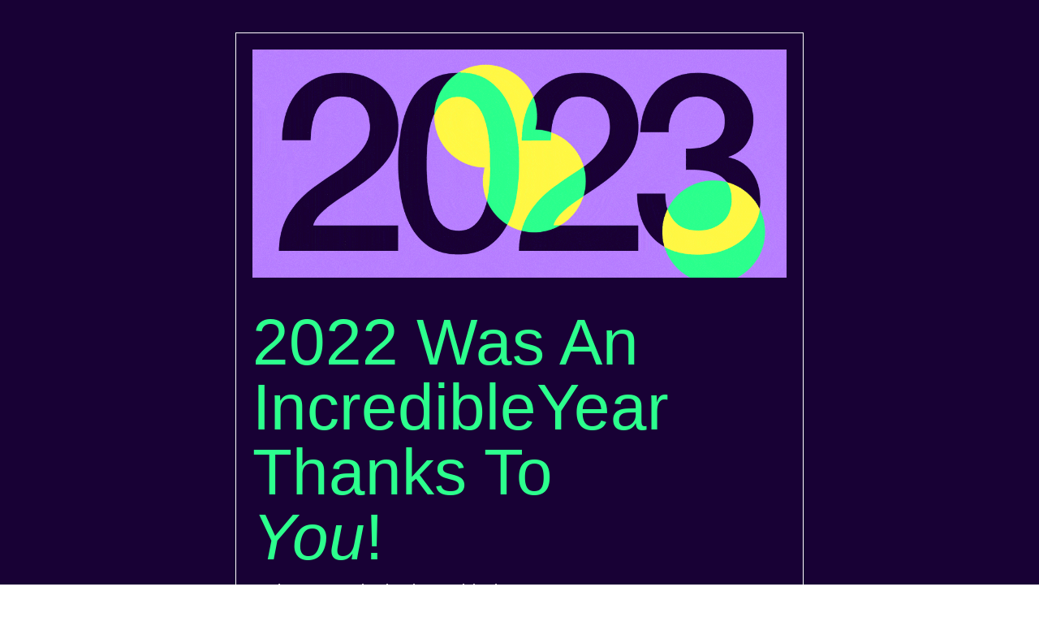

--- FILE ---
content_type: text/html;charset=utf-8
request_url: https://shoutout.wix.com/so/f6OLzZngu?languageTag=en&cid=0e3d2dc3-d4b5-4d31-a000-2e381b0ab4b0
body_size: 14968
content:
<!DOCTYPE html>
<html lang="en">
  <head>
    <meta charset="utf-8" />
    <title>DESIRE 2022 Year-in-Review: Please Share!</title>
    <meta name="robots" content="noindex" />
    <meta name="viewport" content="width=device-width" />
    <meta http-equiv="X-UA-Compatible" content="IE=edge" />
        <!--facebook meta-tags block-->
<meta property="og:type" content="article" />
<meta property="og:url" content="https://shoutout.wix.com/so/f6OLzZngu?languageTag=en" />
<meta ng-non-bindable property="og:title" content="2022 Was An IncredibleYear Thanks To You!" />
<meta ng-non-bindable property="og:description" content="As the new year begins, let's revisit what we accomplished together over the past year." />
<meta property="og:image" content="https://static.wixstatic.com/media/0c4d20_14f4886406de4e04ba71b18c0ccd2f67~mv2.gif/v1/fit/w_700,h_2000,al_c,q_85/image.jpg" />
<meta property="og:image:url" content="https://static.wixstatic.com/media/0c4d20_14f4886406de4e04ba71b18c0ccd2f67~mv2.gif/v1/fit/w_700,h_2000,al_c,q_85/image.jpg" />
<!--end of facebook meta-tags block-->
<!--twitter meta-tags block-->
<meta name="twitter:card" value="summary_large_image" />
<meta name="twitter:url" content="https://shoutout.wix.com/so/f6OLzZngu?languageTag=en" />
<meta ng-non-bindable name="twitter:title" content="2022 Was An IncredibleYear Thanks To You!" />
<meta ng-non-bindable name="twitter:description" content="As the new year begins, let's revisit what we accomplished together over the past year." />
<meta name="twitter:image" content="https://static.wixstatic.com/media/0c4d20_14f4886406de4e04ba71b18c0ccd2f67~mv2.gif/v1/fit/w_700,h_2000,al_c,q_85/image.jpg" />
<!--end of twitter meta-tags block-->
    <link href="https://static.parastorage.com/services/third-party/fonts/Helvetica/fontFace.css" rel="stylesheet" crossorigin="anonymous" referrerpolicy="no-referrer" />
    <link href="https://static.parastorage.com/unpkg/@wix/wix-fonts@1.11.0/madefor.min.css" rel="stylesheet" crossorigin="anonymous" referrerpolicy="no-referrer" />
    <link href="//static.parastorage.com/services/wix-emails-viewer/1.1557.0/app.min.css" rel="stylesheet" crossorigin="anonymous" referrerpolicy="no-referrer" />
    <script>
      var __CONFIG__ = {
        experiments: {"specs.so.lp.ListStyleInside":"true","specs.so.lp.SSM":"true","specs.so.public.FixButtonTabSelection":"true","specs.so.public.makeVideoPlayerAccessible":"true"},
        userId: '0182938d-8824-48c6-887c-ad2ca91984f2',
        clientId: '',
        messageId: '1829983f-3663-44a8-8359-9afbacc7bef6',
        metaSiteId: '949c732f-9da1-412e-a539-a253e9100485',
        userPackage: {"features":{"RemoveWixBranding":false},"isTopTierPackage":false},
        siteUrl: 'https://www.desirechildcare.org/',
        verticalConfigShowAscendAd: true,
        locale: 'en',
        environment: '' || 'production',
        customFonts: null,
      };
    </script>
    <script src="https://static.parastorage.com/unpkg/@sentry/browser@5.30.0/build/bundle.min.js" crossorigin="anonymous" referrerpolicy="no-referrer"></script>
    <script src="//static.parastorage.com/services/wix-emails-viewer/1.1557.0/app-sentry.bundle.min.js" crossorigin="anonymous" referrerpolicy="no-referrer"></script>
    <script src="https://static.parastorage.com/unpkg/react@16.14.0/umd/react.production.min.js" crossorigin="anonymous" referrerpolicy="no-referrer"></script>
    <script src="https://static.parastorage.com/unpkg/react-dom@16.14.0/umd/react-dom.production.min.js" crossorigin="anonymous" referrerpolicy="no-referrer"></script>
    <script src="https://static.parastorage.com/unpkg/lodash@4.17.4/lodash.min.js" crossorigin="anonymous" referrerpolicy="no-referrer"></script>
    <script src="https://static.parastorage.com/unpkg/@wix/video-gallery-sdk@1.0.536/dist/statics/video-gallery-sdk.bundle.min.js" crossorigin="anonymous" referrerpolicy="no-referrer"></script>
    <script src="https://static.parastorage.com/unpkg/@wix/wixmg-player@2.0.233/dist/statics/wixmg-player.bundle.min.js" crossorigin="anonymous" referrerpolicy="no-referrer"></script>
  </head>
  <body>
    <div id="root"></div>
    <script>
      var __CAMPAIGN__ = {"messageId":"1829983f-3663-44a8-8359-9afbacc7bef6","instanceId":"d27c6475-fff1-4128-b561-e8df3f7c1f8f","data":{"subject":"DESIRE 2022 Year-in-Review: Please Share!","preheader":"","image":"https:\/\/static.wixstatic.com\/media\/0c4d20_14f4886406de4e04ba71b18c0ccd2f67~mv2.gif","composerData":"{\"skin\":{\"name\":\"template\"},\"background\":{\"type\":\"hybrid\",\"data\":{\"image\":{\"url\":\"none\"}}},\"templateId\":\"df8b9b13-0901-420f-8172-e24824a7b418\",\"styles\":{\"css\":{\"so-global-p1\":{\"color\":\"#FFFFFF\",\"fontFamily\":\"helvetica,sans-serif\",\"lineHeight\":\"1.6\",\"fontSize\":\"18px\",\"fontWeight\":\"\"},\"so-global-error\":{\"color\":\"#d6453d\",\"fontFamily\":\"helvetica,sans-serif\",\"lineHeight\":\"1.4\",\"fontSize\":\"18px\",\"fontWeight\":\"\"},\"so-global-region-follow\":{\"paddingTop\":\"20px\",\"paddingRight\":\"0px\",\"paddingLeft\":\"0px\",\"paddingBottom\":\"20px\"},\"so-global-region\":{\"marginLeft\":\"20px\",\"paddingRight\":\"0px\",\"borderWidth\":\"0px\",\"paddingTop\":\"0px\",\"paddingBottom\":\"0px\",\"marginRight\":\"20px\",\"paddingLeft\":\"0px\",\"borderColor\":\"transparent\"},\"so-global-region-text\":{\"paddingRight\":\"\",\"marginRight\":\"140px\",\"marginBottom\":\"0px\"},\"so-global-footer-text\":{\"color\":\"#FFFFFF\",\"fontFamily\":\"helvetica,sans-serif\",\"lineHeight\":\"\",\"fontSize\":\"12px\",\"fontWeight\":\"\"},\"so-global-image-mix\":{\"boxShadow\":\"\",\"borderWidth\":\"0px\",\"borderRadius\":\"0%\",\"borderStyle\":\"\",\"borderColor\":\"\"},\"so-global-h1\":{\"color\":\"#FFFFFF\",\"fontFamily\":\"helvetica,sans-serif\",\"lineHeight\":\"1\",\"fontSize\":\"80px\",\"fontWeight\":\"\"},\"so-global-text\":{\"textAlign\":\"left\"},\"so-global-region-follow-icon\":{\"fill\":\"#FFFFFF\"},\"so-global-region-mix-left\":{\"paddingRight\":\"20px\"},\"so-global-title\":{\"textTransform\":\"none\",\"fontStyle\":\"\",\"color\":\"#FFFFFF\",\"textAlign\":\"left\",\"fontFamily\":\"helvetica,sans-serif\",\"letterSpacing\":\"\",\"lineHeight\":\"0.9\",\"fontSize\":\"60px\",\"fontWeight\":\"\"},\"so-global-background-image\":{\"opacity\":1,\"backgroundSize\":\"\",\"backgroundPosition\":\"\"},\"so-global-text-mix\":{\"textAlign\":\"left\"},\"so-global-divider2\":{\"fill\":\"rgba(0,0,0,1)\"},\"so-global-region-title\":{\"paddingTop\":\"20px\",\"paddingLeft\":\"\",\"paddingRight\":\"\",\"paddingBottom\":\"\"},\"so-global-region-mix-separator\":{\"marginBottom\":\"30px\"},\"so-global-divider\":{\"fill\":\"#FFFFFF\"},\"so-global-body\":{\"backgroundColor\":\"#180135\",\"marginTop\":\"0px\",\"marginLeft\":\"0px\",\"boxShadow\":\"\",\"paddingRight\":\"\",\"borderWidth\":\"1px\",\"borderRadius\":0,\"paddingTop\":\"0px\",\"marginBottom\":\"0px\",\"borderStyle\":\"solid\",\"paddingBottom\":\"0px\",\"marginRight\":\"0px\",\"opacity\":1,\"paddingLeft\":\"\",\"borderColor\":\"#FFFFFF\"},\"so-global-footer-icon\":{\"fill\":\"#B880FF\"},\"so-global-region-footer\":{},\"so-global-region-image\":{\"paddingLeft\":\"0px\",\"paddingRight\":\"0px\",\"paddingTop\":\"0px\",\"paddingBottom\":\"0px\"},\"so-global-text a\":{\"color\":\"#109FFF\",\"textDecoration\":\"none\"},\"so-global-h3\":{\"color\":\"#FFFFFF\",\"fontFamily\":\"helvetica,sans-serif\",\"lineHeight\":\"1.4\",\"fontSize\":\"25px\",\"fontWeight\":\"\"},\"so-global-a1\":{\"textDecoration\":\"underline\",\"color\":\"#FFFFFF\",\"fontFamily\":\"helvetica,sans-serif\",\"lineHeight\":\"1.4\",\"fontSize\":\"18px\",\"fontWeight\":\"\"},\"so-global-region-logo-strip\":{},\"so-global-b2\":{\"buttonAlign\":\"center\",\"backgroundColor\":\"transparent\",\"borderWidth\":\"1px\",\"borderRadius\":\"0px\",\"color\":\"#ffffff\",\"fontFamily\":\"helvetica,sans-serif\",\"borderStyle\":\"solid\",\"fontSize\":\"16px\",\"fontWeight\":\"\",\"borderColor\":\"#FFFFFF\"},\"so-global-b1\":{\"buttonAlign\":\"left\",\"backgroundColor\":\"transparent\",\"paddingRight\":\"20px\",\"borderWidth\":\"1px\",\"borderRadius\":\"50px\",\"color\":\"#ffffff\",\"paddingTop\":\"12px\",\"fontFamily\":\"helvetica,sans-serif\",\"minWidth\":\"100px\",\"borderStyle\":\"solid\",\"paddingBottom\":\"12px\",\"fontSize\":\"16px\",\"fontWeight\":\"\",\"maxWidth\":\"400px\",\"paddingLeft\":\"20px\",\"borderColor\":\"#FFFFFF\"},\"so-global-region-button\":{\"paddingBottom\":\"20px\",\"marginBottom\":\"\",\"paddingTop\":\"20px\"},\"so-global-region-mix\":{},\"so-global-region-logo\":{\"marginTop\":\"20px\",\"paddingRight\":\"0px\",\"paddingTop\":\"40px\",\"paddingBottom\":\"40px\",\"paddingLeft\":\"0px\"},\"so-global-image\":{\"boxShadow\":\"\",\"borderWidth\":0,\"borderRadius\":0,\"borderStyle\":\"\",\"borderColor\":\"\"},\"so-global-p2\":{\"color\":\"#FFFFFF\",\"fontFamily\":\"helvetica,sans-serif\",\"lineHeight\":\"1.4\",\"fontSize\":\"16px\",\"fontWeight\":\"\"},\"so-global-region-music\":{},\"so-global-region-divider--decorator\":{\"paddingTop\":\"0px\",\"paddingLeft\":\"0px\",\"paddingRight\":\"0px\",\"paddingBottom\":\"0px\"},\"so-global-footer-separator\":{\"borderColor\":\"#FFFFFF\"},\"so-global-region-divider--normal\":{\"paddingTop\":\"0px\",\"paddingLeft\":\"0px\",\"paddingRight\":\"0px\",\"paddingBottom\":\"0px\"},\"so-global-region-mix-right\":{\"paddingLeft\":\"20px\"},\"so-global-background-color\":{\"backgroundColor\":\"#180135\"},\"so-global-h2\":{\"color\":\"#FFFFFF\",\"fontFamily\":\"helvetica,sans-serif\",\"lineHeight\":\"1.1\",\"fontSize\":\"40px\",\"fontWeight\":\"\"},\"so-global-rsvp-response\":{\"backgroundColor\":\"#ffffff\",\"paddingRight\":\"0px\",\"paddingTop\":\"0px\",\"paddingBottom\":\"0px\",\"paddingLeft\":\"0px\"},\"so-global-html-background-image\":{\"backgroundRepeat\":\"repeat\"},\"so-global-b1-mix\":{\"buttonAlign\":\"left\",\"backgroundColor\":\"transparent\",\"paddingRight\":\"20px\",\"borderWidth\":\"1px\",\"borderRadius\":\"50px\",\"color\":\"#ffffff\",\"paddingTop\":\"12px\",\"fontFamily\":\"helvetica,sans-serif\",\"minWidth\":\"100px\",\"borderStyle\":\"solid\",\"paddingBottom\":\"12px\",\"fontSize\":\"16px\",\"fontWeight\":\"\",\"maxWidth\":\"400px\",\"paddingLeft\":\"20px\",\"borderColor\":\"#FFFFFF\"},\"so-global-text-mix a\":{\"color\":\"#109FFF\",\"textDecoration\":\"none\"}},\"settings\":{\"image\":{\"url\":\"https:\/\/static.wixstatic.com\/media\/0c4d20_83edb9340c7f4844a711cf4dfb0a7521~mv2.jpg\",\"height\":2000,\"relativeUri\":\"0c4d20_83edb9340c7f4844a711cf4dfb0a7521~mv2.jpg\",\"filename\":\"image2.jpg\",\"width\":2000},\"defaultMusicPlayerTheme\":\"light\",\"defaultDecoratorName\":\"divider10\",\"defaultDividerName\":\"divider1\",\"colors\":[\"#180135\",\"#ffffff\",\"#000000\",\"#B880FF\",\"#2CFF8D\",\"#FFF845\"],\"logo\":{\"backgroundColor\":\"transparent\",\"image\":{\"url\":\"a306cb_cfd657b56a7f472b8cff1b0e2c0373a3~mv2.png\"},\"imageSize\":\"medium\",\"textAlign\":\"center\",\"backgroundSize\":\"strip\",\"opacity\":100},\"backgrounds\":[],\"defaultBackground\":\"\",\"defaultBoxShadow\":\"0 1px 6px 0 rgba(0, 0, 0, .15)\"}},\"regions\":[{\"type\":\"image\",\"regionId\":\"eb372f9b-a0e8-4b21-bc02-6e9f160b48c0\",\"data\":{\"url\":\"https:\/\/static.wixstatic.com\/media\/0c4d20_14f4886406de4e04ba71b18c0ccd2f67~mv2.gif\",\"relativeUri\":\"0c4d20_14f4886406de4e04ba71b18c0ccd2f67~mv2.gif\",\"imageLink\":\"\",\"role\":\"\",\"thumbnailUrl\":\"\",\"width\":1100,\"height\":470,\"styles\":{\"region\":{\"paddingTop\":\"20px\",\"paddingBottom\":\"0px\"}}},\"fixed\":false,\"trackedLinkToRegion\":\"https:\/\/desirechildcare.org\/so\/f6OLzZngu\/c?w=njQcr0W-RVphbWboHHTfb46BI-pQZgkFyF1Sk6ZMlj8.[base64]\"},{\"type\":\"text\",\"regionId\":\"eaf9bca6-1751-4a2b-b463-e79ee098f32a\",\"data\":{\"html\":\"\<h1 style=\\\"font-size:80px\\\" class=\\\"so-global-h1\\\"\>\<span style=\\\"color:#2cff8d\\\"\>\<span style=\\\"font-size:80px\\\"\>2022 Was An IncredibleYear Thanks To \<span style=\\\"font-style:italic\\\"\>You\<\/span\>!\<\/span\>\<\/span\>\<\/h1\>\",\"fonts\":[],\"systemFontsOnly\":true,\"styles\":{\"region\":{\"paddingTop\":\"40px\",\"paddingBottom\":\"10px\"}}},\"fixed\":false,\"trackedLinkToRegion\":\"https:\/\/desirechildcare.org\/so\/f6OLzZngu\/c?w=rwcuV9OqOkG6ufJTfa4KVAxA4jeXyJ7oZNzszDuxJH8.[base64]\"},{\"type\":\"text\",\"regionId\":\"27adf709-d266-4e55-acd3-fde726db314e\",\"data\":{\"html\":\"\<p class=\\\"so-global-p1\\\"\>As the new year begins, let&#39;s revisit what we accomplished together over the past year. \<\/p\>\",\"fonts\":[],\"systemFontsOnly\":true,\"styles\":{\"region\":{\"paddingLeft\":\"0px\",\"paddingRight\":\"150px\",\"paddingBottom\":\"20px\"}}},\"fixed\":false,\"trackedLinkToRegion\":\"https:\/\/desirechildcare.org\/so\/f6OLzZngu\/c?w=Nj0aIi9O1bU_H4qXGRh9RgSNKsSqGvpanJoP5lBOKkc.[base64]\"},{\"type\":\"button\",\"regionId\":\"25ee669c-8f98-4b12-a6e0-0bffd8f5b3f6\",\"data\":{\"url\":\"https:\/\/desirechildcare.org\/so\/f6OLzZngu\/c?w=o509_6gdy29-FtW4Hxoti0gqA8gE-zSh9aYlbdN9cEE.[base64]\",\"label\":\"See the Year in Review\",\"linkType\":\"web\",\"buttonAlign\":\"left\",\"styles\":{\"main\":{},\"region\":{\"paddingTop\":\"0px\",\"paddingBottom\":\"35px\"}}},\"fixed\":false,\"trackedLinkToRegion\":\"https:\/\/desirechildcare.org\/so\/f6OLzZngu\/c?w=ypa5E650SeKC0Hk0IaMY175Jqiu6_OWo405hKFT3JWw.[base64]\"},{\"type\":\"divider\",\"regionId\":\"56c4d406-d351-4701-bfb7-6367d19a9a6a\",\"data\":{\"shape\":\"divider1\",\"role\":\"normal\",\"styles\":{\"fill\":\"#FFFFFF\"}},\"fixed\":false,\"trackedLinkToRegion\":\"https:\/\/desirechildcare.org\/so\/f6OLzZngu\/c?w=1zGXS-qznNLuq4nDETuhr_dZeBA35Ohn6vdcUIcF39E.[base64]\"},{\"type\":\"text\",\"regionId\":\"8cea5936-86ed-4345-92ea-711fe45f52e6\",\"data\":{\"html\":\"\<h3 class=\\\"so-global-h3\\\"\>\<span style=\\\"font-weight:normal\\\"\>\<span style=\\\"font-style:normal\\\"\>The Desire Family, with much love, would like to express our deepest thanks to everyone who has helped us to reach this stage of our development. It has really not been an easy year, but because of your endless love and generous support, yes, we have arrived at the end of the year far better than we started out.  \<\/span\>\<\/span\>\<\/h3\>\<p class=\\\"so-global-h3\\\" dir=\\\"ltr\\\"\>\<span style=\\\"font-weight:normal\\\"\> \<\/span\>\<\/p\>\<p class=\\\"so-global-h3\\\" dir=\\\"ltr\\\"\>\<span style=\\\"font-weight:700\\\"\>\<span style=\\\"font-style:normal\\\"\>REVIEWING OUR 2022 JOURNEY: THE HIGHS, THE LOWS\<\/span\>\<\/span\>\<\/p\>\<p class=\\\"so-global-h3\\\" dir=\\\"ltr\\\"\>\<span style=\\\"font-weight:normal\\\"\> \<\/span\>\<\/p\>\<p class=\\\"so-global-h3\\\" dir=\\\"ltr\\\"\>\<span style=\\\"font-weight:normal\\\"\>\<span style=\\\"font-style:normal\\\"\>This has been such a tough year for us due to the many challenges we faced, especially between January and May. Plagued with misfortune after misfortune and a desperate lack of funds, we had no choice but to live in a very bad slum area of Kampala where life was really difficult, especially for the children - with poor housing, poor nutrition, no green space for kids to run and play in, rampant poverty-related diseases, and with limited medication available to treat our vulnerable kids.\<\/span\>\<\/span\>\<\/p\>\<p class=\\\"so-global-h3\\\" dir=\\\"ltr\\\"\>\<span style=\\\"font-weight:normal\\\"\> \<\/span\>\<\/p\>\<p class=\\\"so-global-h3\\\" dir=\\\"ltr\\\"\>\<span style=\\\"font-weight:normal\\\"\>\<span style=\\\"font-style:normal\\\"\>Healthcare and hospital stays are very expensive here in the capital city of Kampala, so whenever there was a health emergency we had to treat ourselves just by guessing what illnesses we were dealing with. We just bought basic medicines from a pharmacy and, thankfully, most of the time we were on the right track because the most common diseases in the slums are typhoid and malaria, both life-threatening in children. Our only option was just to buy tablets and treat ourselves without any tests or doctor prescriptions, which was certainly putting our lives in danger regularly. \<\/span\>\<\/span\>\<\/p\>\<p class=\\\"so-global-h3\\\" dir=\\\"ltr\\\"\>\<span style=\\\"font-weight:normal\\\"\> \<\/span\>\<\/p\>\<p class=\\\"so-global-h3\\\" dir=\\\"ltr\\\"\>\<span style=\\\"font-weight:normal\\\"\>\<span style=\\\"font-style:normal\\\"\>We slept 19 people (16 Desire Kids, two of my natural kids, and me) in two small, poor rooms, and because of such little space and minimal bedding, we were forced to sleep in shifts. I myself was only able to sleep in the morning after all the kids were awake because I couldn&#39;t find a place to sleep at night. Shortages of food and other essentials were another problem we constantly faced this year. The other 16 kids were already living in the village with my mum, which was also a struggle for her, but a far better place for the children than the slum, with fresh air, fresh nutritious foods, traditional healing techniques, and much less expensive education fees than in the city.\<\/span\>\<\/span\>\<\/p\>\<p class=\\\"so-global-h3\\\" dir=\\\"ltr\\\"\>\<span style=\\\"font-weight:normal\\\"\> \<\/span\>\<\/p\>\<p class=\\\"so-global-h3\\\" dir=\\\"ltr\\\"\>\<span style=\\\"font-weight:normal\\\"\>\<span style=\\\"font-style:normal\\\"\>On the land we once had in the village where my mother lives, we used to grow enough food for our kids, but most of our land was stolen from us, leaving only a small parcel that is not large enough to grow enough food or to be self-sufficient. We had some pigs as well, but most were lost from someone poisoning them (we still are not sure who) and most of the rest died from swine flu soon after that. Along with selling our produce, our pigs were an important source of income. Losing both hit us very hard. Also, profits from my small second-hand women’s clothing business, which had helped to take care of us with the means to buy some food, rent, and other essential needs, were hit hard this year due to limited capital and poor local economy. \<\/span\>\<\/span\>\<\/p\>\<p class=\\\"so-global-h3\\\" dir=\\\"ltr\\\"\>\<span style=\\\"font-weight:normal\\\"\> \<\/span\>\<\/p\>\<p class=\\\"so-global-h3\\\" dir=\\\"ltr\\\"\>\<span style=\\\"font-weight:normal\\\"\>\<span style=\\\"font-style:normal\\\"\>In May, one of my Facebook friends in the USA asked his friend to look after me and mentor us in developing our Desire Child Care Organization. After connecting with Papa Henry-Cameron Allen, who is a great mentor, sponsor, and advisor, many things changed for us in just a few months! \<\/span\>\<\/span\>\<\/p\>\<p class=\\\"so-global-h3\\\" dir=\\\"ltr\\\"\>\<span style=\\\"font-weight:normal\\\"\>\<span style=\\\"font-style:normal\\\"\>I shared our story and challenges with him, and he advised me to legally register our organization immediately because he did not believe that people would trust an organization that rescues and cares for orphaned and vulnerable children that is not legally incorporated. It was great advice, and we started working toward this on the spot. \<\/span\>\<\/span\>\<\/p\>\<p class=\\\"so-global-h3\\\" dir=\\\"ltr\\\"\>\<span style=\\\"font-weight:normal\\\"\> \<\/span\>\<\/p\>\<p class=\\\"so-global-h3\\\" dir=\\\"ltr\\\"\>\<span style=\\\"font-weight:normal\\\"\>\<span style=\\\"font-style:normal\\\"\>Because our government was already aware of and appreciative of our work in rescuing and adopting these 32 children into our care, and with the support of some friends and family, we incorporated as a legal organization within a few days, which was really a great achievement!! Right away, Papa Henry-Cameron set to work designing our website, \<\/span\>\<\/span\>\<span style=\\\"font-weight:700\\\"\>\<span style=\\\"font-style:normal\\\"\>www.DesireChildCare.org\<\/span\>\<\/span\>\<span style=\\\"font-style:normal\\\"\>. I just sent him everything and he designed it for us, which was so great because many people around the world could now find us and learn more about us. Since the website was launched in mid-May, it has had almost 350 unique visitors from 30 countries! \<\/span\>\<\/p\>\<p class=\\\"so-global-h3\\\" dir=\\\"ltr\\\"\>\<span style=\\\"font-weight:normal\\\"\> \<\/span\>\<\/p\>\<p class=\\\"so-global-h3\\\" dir=\\\"ltr\\\"\>\<span style=\\\"font-weight:normal\\\"\>\<span style=\\\"font-style:normal\\\"\>Now that Desire Child Care Organization was a legally recognized organization, we were able to get a Post Office Box address and open a dedicated business bank account in our name. We could never have done this if we were not an officially registered legal entity. Because of those achievements, many of you joined us because you knew you could trust our work, our word, and the integrity of the person who is mentoring us.\<\/span\>\<\/span\>\<\/p\>\<p class=\\\"so-global-h3\\\" dir=\\\"ltr\\\"\>\<span style=\\\"font-weight:normal\\\"\> \<\/span\>\<\/p\>\<p class=\\\"so-global-h3\\\" dir=\\\"ltr\\\"\>\<span style=\\\"font-weight:normal\\\"\>\<span style=\\\"font-style:normal\\\"\>Just a few weeks after achieving our certificate of incorporation, we were met with another disaster. We became homeless for 3 days because we had been unable to pay the mandatory 5 month&#39;s advance rent for our two rented rooms in the slum of Kasubi, and the owner of the building also had plans to remodel… so she locked us out with no access to our belongings or food! The kids and I were forced to sleep on the streets for 3 days and nights. After the police and LC (Local Council) team were notified of our situation, they forced the landlady to give us one more month to look for another home place. But 30 days passed quickly and we still had no funds to find a new place, which forced me to meet with our landlady again and plead for another 14 days. \<\/span\>\<\/span\>\<\/p\>\<p class=\\\"so-global-h3\\\" dir=\\\"ltr\\\"\>\<span style=\\\"font-weight:normal\\\"\> \<\/span\>\<\/p\>\<p class=\\\"so-global-h3\\\" dir=\\\"ltr\\\"\>\<span style=\\\"font-weight:normal\\\"\>\<span style=\\\"font-style:normal\\\"\>I informed Papa Henry-Cameron about what had passed, and he decided to launch an emergency housing campaign for us on GoFundMe which people overwhelmingly supported. In just a few days we achieved our goal and even got a surplus which we used to buy food and other needs! We moved into a lovely small house in the city with affordable rent and a secure high-walled garden for the children to play in, where we have been able to grow some small crops. We have just harvested our first tomatoes! Thanks to your support, the children are so happy to be completely free from slum life, and they are learning good farming skills, even in the city. \<\/span\>\<\/span\>\<\/p\>\<p class=\\\"so-global-h3\\\" dir=\\\"ltr\\\"\>\<span style=\\\"font-weight:normal\\\"\> \<\/span\>\<\/p\>\<p class=\\\"so-global-h3\\\" dir=\\\"ltr\\\"\>\<span style=\\\"font-weight:normal\\\"\>\<span style=\\\"font-style:normal\\\"\>The week after we moved into our new home, we launched a fundraiser to buy a large, good-quality camping tent because we decided to move 8 of our city Desire Kids to join the 16 kids in the country to save more money, even though it meant more work for my mum. She is a saint for all she does for these kids. \<\/span\>\<\/span\>\<\/p\>\<p class=\\\"so-global-h3\\\" dir=\\\"ltr\\\"\>\<span style=\\\"font-weight:normal\\\"\> \<\/span\>\<\/p\>\<p class=\\\"so-global-h3\\\" dir=\\\"ltr\\\"\>\<span style=\\\"font-weight:normal\\\"\>\<span style=\\\"font-style:normal\\\"\>We moved them to the countryside because the education system in Kampala is expensive, and we couldn’t afford it for so many kids. We decided to keep 8 of the older kids here who were not in a position to change schools because they were in semi and candidates class (with only one year to finish primary level). Semi and candidates class students are not permitted to change schools. So we decided that the others should join the 16 kids who were already in the country and they would use that tent temporarily, because mum’s house was not big enough to accommodate all 24 kids, and we needed to build an annex to accommodate them. We changed the emergency housing campaign to the tent campaign on GoFundMe, which was another great success.  \<\/span\>\<\/span\>\<\/p\>\<p class=\\\"so-global-h3\\\" dir=\\\"ltr\\\"\>\<span style=\\\"font-weight:normal\\\"\> \<\/span\>\<\/p\>\<p class=\\\"so-global-h3\\\" dir=\\\"ltr\\\"\>\<span style=\\\"font-weight:normal\\\"\>\<span style=\\\"font-style:normal\\\"\>Next, we changed the campaign to an education fund to raise enough for their school fees and requirements. That was also a big success! \<\/span\>\<\/span\>\<\/p\>\<p class=\\\"so-global-h3\\\" dir=\\\"ltr\\\"\>\<span style=\\\"font-weight:normal\\\"\>\<span style=\\\"font-style:normal\\\"\>Because of your kind support, we received educational sponsorships for all 28 school-age Desire Kids which was another great achievement. Everyone even got new uniforms and nice shoes for school! I am happy to let you know that, in spite of the difficulties we have faced this year, ALL of our kids were promoted to the next level, many at the top of their class!\<\/span\>\<\/span\>\<\/p\>\<p class=\\\"so-global-h3\\\" dir=\\\"ltr\\\"\>\<span style=\\\"font-weight:normal\\\"\>\<span style=\\\"font-style:normal\\\"\> \<\/span\>\<\/span\>\<\/p\>\<p class=\\\"so-global-h3\\\" dir=\\\"ltr\\\"\>\<span style=\\\"font-weight:normal\\\"\>\<span style=\\\"font-style:italic\\\"\>In spite of all these amazing successes, our darkest challenge was still to come… \<\/span\>\<span style=\\\"font-style:normal\\\"\>On Sunday, October 9th, around midnight, 4 men attacked our precious kids while they slept in their tent. Two boys were kidnapped, and these men even tried to rape our girls. But God is so great, their mission failed because Mum was so vigilant and chased them away, helped by the village’s LC team and police. Our boys were found and rescued 5 miles away from mum&#39;s home, and the girls were not violated. Cans of petrol oil were discovered next to the tent… presumably, the intention was to burn it down with the children inside. The police are still trying to find these criminals. It became urgent to safeguard the children from further potential attacks like this.\<\/span\>\<\/span\>\<\/p\>\<p class=\\\"so-global-h3\\\" dir=\\\"ltr\\\"\>\<span style=\\\"font-weight:normal\\\"\> \<\/span\>\<\/p\>\<p class=\\\"so-global-h3\\\" dir=\\\"ltr\\\"\>\<span style=\\\"font-weight:normal\\\"\>\<span style=\\\"font-style:normal\\\"\>After hearing this news, our wonderful sponsors again rose to our aid and were there to quickly support our cause. We held another emergency campaign to construct an additional room onto Mum’s little house, which now serves as our boys&#39; dormitory. I am happy to let you know that it has been built, we have started using it, and our kids are now safe. We only need some funds now to finish it off by laying a floor, sealing the walls with plaster and paint, as well as getting better bedding for the boys. Let us know if you would like to sponsor the remainder of this project. \<\/span\>\<\/span\>\<\/p\>\<p class=\\\"so-global-h3\\\" dir=\\\"ltr\\\"\>\<span style=\\\"font-weight:normal\\\"\>\<span style=\\\"font-style:normal\\\"\> \<\/span\>\<\/span\>\<\/p\>\<p class=\\\"so-global-h3\\\" dir=\\\"ltr\\\"\>\<span style=\\\"font-weight:normal\\\"\>\<span style=\\\"font-style:normal\\\"\>As we head into the Christmas and holiday season, we are currently fundraising to provide the 32 Desire Kids with some gifts, clothes, and also support for nutritious foods and other essentials. We have planned to join all the family together in the countryside to spend Christmas together. We hope to arrive on the 23rd and return back to Kampala on the 2nd of January, so we are asking for one final push of support in 2022 to help make this happen. Our kids have been through so much this year, and deserve to have 9 happy carefree days together as one big, loving family. \<\/span\>\<\/span\>\<\/p\>\<p class=\\\"so-global-h3\\\" dir=\\\"ltr\\\"\>\<span style=\\\"font-weight:normal\\\"\>\<span style=\\\"font-style:normal\\\"\> \<\/span\>\<\/span\>\<\/p\>\<p class=\\\"so-global-h3\\\" dir=\\\"ltr\\\"\>\<span style=\\\"font-weight:700\\\"\>\<span style=\\\"font-style:normal\\\"\>STARTING THE NEW YEAR STRONG\<\/span\>\<\/span\>\<\/p\>\<p class=\\\"so-global-h3\\\" dir=\\\"ltr\\\"\>\<span style=\\\"font-weight:normal\\\"\> \<\/span\>\<\/p\>\<p class=\\\"so-global-h3\\\" dir=\\\"ltr\\\"\>\<span style=\\\"font-weight:normal\\\"\>\<span style=\\\"font-style:normal\\\"\>As we continue to strive toward self-sufficiency, the reality is that we will still require the kindness of sponsors to help us keep moving forward until we are able to build a stable foundation. We recognize the sacrifices it has taken for those who have brought us this far, and we can only assure you that we are doing all we can to keep our heads above water as economically as possible. Every contribution is spent immediately as it comes in. \<\/span\>\<\/span\>\<\/p\>\<p class=\\\"so-global-h3\\\" dir=\\\"ltr\\\"\>\<span style=\\\"font-weight:normal\\\"\> \<\/span\>\<\/p\>\<p class=\\\"so-global-h3\\\" dir=\\\"ltr\\\"\>\<span style=\\\"font-weight:700\\\"\>\<span style=\\\"font-style:normal\\\"\>Since we started fundraising just 4 months ago, we have achieved all of the above with nearly $6,200 in support, shared by 41 individuals from 8 countries! Some have been able to give more, others less. Many have given multiple times. One angel donor has singly contributed about $2,100 since August! And because of the combined efforts of 40 others as well, we have managed to survive this year. You are ALL angels to us! We truly could not have done it without each and every one of you. \<\/span\>\<\/span\>\<\/p\>\<p class=\\\"so-global-h3\\\" dir=\\\"ltr\\\"\>\<span style=\\\"font-weight:normal\\\"\> \<\/span\>\<\/p\>\<p class=\\\"so-global-h3\\\" dir=\\\"ltr\\\"\>\<span style=\\\"font-weight:normal\\\"\>\<span style=\\\"font-style:normal\\\"\>We look forward to the day we no longer have to ask for help. You can lend support by pledging to help with a certain amount each month and sharing our story with others who may be interested in joining our circle of beloved sponsors for a time. \<\/span\>\<\/span\>\<\/p\>\<p class=\\\"so-global-h3\\\" dir=\\\"ltr\\\"\>\<span style=\\\"font-weight:normal\\\"\> \<\/span\>\<\/p\>\<p class=\\\"so-global-h3\\\" dir=\\\"ltr\\\"\>\<span style=\\\"font-weight:700\\\"\>\<span style=\\\"font-style:normal\\\"\>Here are our immediate and ongoing basic priorities for our 32 kids:\<\/span\>\<\/span\>\<\/p\>\<p class=\\\"so-global-h3\\\" dir=\\\"ltr\\\"\>\<span style=\\\"font-weight:normal\\\"\> \<\/span\>\<\/p\>\<p class=\\\"so-global-h3\\\" dir=\\\"ltr\\\"\>\<span style=\\\"font-weight:700\\\"\>\<span style=\\\"font-style:normal\\\"\>RENT: We still need support to pay the next 4 months of Kampala rent, required in full in advance, which was due January 1st. We are late, and the threat of homelessness is very real. $200\/month &#61; $800US\<\/span\>\<\/span\>\<\/p\>\<p class=\\\"so-global-h3\\\" dir=\\\"ltr\\\"\> \<\/p\>\<p class=\\\"so-global-h3\\\" dir=\\\"ltr\\\"\>\<span style=\\\"font-weight:700\\\"\>\<span style=\\\"font-style:normal\\\"\>FOOD: $31.25 per child per month &#61; $1,000US\<\/span\>\<\/span\>\<\/p\>\<p class=\\\"so-global-h3\\\" dir=\\\"ltr\\\"\>\<span style=\\\"font-weight:normal\\\"\> \<\/span\>\<\/p\>\<p class=\\\"so-global-h3\\\" dir=\\\"ltr\\\"\>\<span style=\\\"font-weight:700\\\"\>\<span style=\\\"font-style:normal\\\"\>MEDICAL: $10 per child per month &#61; $320US\<\/span\>\<\/span\>\<\/p\>\<p class=\\\"so-global-h3\\\" dir=\\\"ltr\\\"\>\<span style=\\\"font-weight:700\\\"\>\<span style=\\\"font-style:normal\\\"\> \<\/span\>\<\/span\>\<\/p\>\<p class=\\\"so-global-h3\\\" dir=\\\"ltr\\\"\>\<span style=\\\"font-weight:700\\\"\>\<span style=\\\"font-style:normal\\\"\>SCHOOL FEES: Next term is from the 6th of February to the 5th of May. Costs average out to $110 per student for 28 kids (including requirements) &#61; $3,080US\<\/span\>\<\/span\>\<\/p\>\<p class=\\\"so-global-h3\\\" dir=\\\"ltr\\\"\>\<span style=\\\"font-weight:700\\\"\>\<span style=\\\"font-style:normal\\\"\>NEXT PHASE:\<\/span\>\<\/span\>\<\/p\>\<p class=\\\"so-global-h3\\\" dir=\\\"ltr\\\"\>\<span style=\\\"font-weight:normal\\\"\> \<\/span\>\<\/p\>\<p class=\\\"so-global-h3\\\" dir=\\\"ltr\\\"\>\<span style=\\\"font-weight:normal\\\"\>\<span style=\\\"font-style:normal\\\"\>NGO STATUS: In the coming year, we will strive toward manifesting our big goal of achieving NGO (nonprofit) status, which will cost approximately $800US. This will really help us to grow our circle of sponsors, build trust, allow for tax-deductible donations, and it also will allow us to qualify for grants and loans to achieve our ultimate goal of an independent, holistic, arts and agriculture-based residential school in the countryside.\<\/span\>\<\/span\>\<\/p\>\<p class=\\\"so-global-h3\\\" dir=\\\"ltr\\\"\>\<span style=\\\"font-weight:normal\\\"\>\<span style=\\\"font-style:normal\\\"\> \<\/span\>\<\/span\>\<\/p\>\<p class=\\\"so-global-h3\\\" dir=\\\"ltr\\\"\>\<span style=\\\"font-weight:normal\\\"\>\<span style=\\\"font-style:normal\\\"\>LAND PURCHASE: We also hope to launch our land campaign in 2023 to buy 4 acres (with titles), where we shall grow enough food for our kids and also build a residential school for them because we really need our kids to grow together in our home so this will be a great achievement. The cost will be approximately $7,000US per acre.\<\/span\>\<\/span\>\<\/p\>\<p class=\\\"so-global-h3\\\" dir=\\\"ltr\\\"\>\<span style=\\\"font-weight:normal\\\"\>\<span style=\\\"font-style:normal\\\"\> \<\/span\>\<\/span\>\<\/p\>\<p class=\\\"so-global-h3\\\" dir=\\\"ltr\\\"\>\<span style=\\\"font-weight:normal\\\"\>\<span style=\\\"font-style:normal\\\"\>Again, on behalf of all our Desire Kids, my mum Nkinzi Grace, and my sisters who are so helpful, thanks a lot from bottom of my heart. My mum is so happy because of your support and she really appreciates everything you do for our kids.\<\/span\>\<\/span\>\<\/p\>\<p class=\\\"so-global-h3\\\" dir=\\\"ltr\\\"\>\<span style=\\\"font-weight:normal\\\"\> \<\/span\>\<\/p\>\<p class=\\\"so-global-h3\\\" dir=\\\"ltr\\\"\>\<span style=\\\"font-weight:normal\\\"\>\<span style=\\\"font-style:normal\\\"\>The Desire Family wishes you all a Happy, Healthy New Year, with much love and gratitude from Uganda, Africa.\<\/span\>\<\/span\>\<\/p\>\<p class=\\\"so-global-h3\\\" dir=\\\"ltr\\\"\>\<span style=\\\"font-weight:normal\\\"\>\<span style=\\\"font-style:normal\\\"\> \<\/span\>\<\/span\>\<\/p\>\<p class=\\\"so-global-h3\\\" dir=\\\"ltr\\\"\>\<span style=\\\"font-weight:normal\\\"\>\<span style=\\\"font-style:normal\\\"\>In service,\<\/span\>\<\/span\>\<\/p\>\<p class=\\\"so-global-h3\\\" dir=\\\"ltr\\\"\>\<span style=\\\"font-weight:700\\\"\>\<span style=\\\"font-style:normal\\\"\>Bugingo &#39;Desire&#39; Moses\<\/span\>\<\/span\>\<\/p\>\<p class=\\\"so-global-h3\\\" dir=\\\"ltr\\\"\>\<span style=\\\"font-weight:normal\\\"\>\<span style=\\\"font-style:normal\\\"\>Founder\<\/span\>\<\/span\>\<\/p\>\<p class=\\\"so-global-h3\\\"\>\<br \/\> \<\/p\>\<p class=\\\"so-global-h3\\\" dir=\\\"ltr\\\"\>\<span style=\\\"font-style:italic\\\"\>Every child \<\/span\>\<span style=\\\"font-style:normal\\\"\>desires\<\/span\>\<span style=\\\"font-style:italic\\\"\> a loving family. Join ours.\<\/span\>\<\/p\>\<p class=\\\"so-global-h3\\\" dir=\\\"ltr\\\"\>\<span style=\\\"font-style:italic\\\"\>Help us transform the lives of orphaned and vulnerable kids.\<\/span\>\<\/p\>\<p class=\\\"so-global-h3\\\" dir=\\\"ltr\\\"\>\<span style=\\\"font-weight:700\\\"\>\<span style=\\\"font-style:italic\\\"\>www.DesireChildCare.org\<\/span\>\<\/span\>\<\/p\>\",\"fonts\":[],\"systemFontsOnly\":true,\"styles\":{\"region\":{\"paddingBottom\":\"120px\",\"paddingTop\":\"0px\"}}},\"fixed\":false,\"trackedLinkToRegion\":\"https:\/\/desirechildcare.org\/so\/f6OLzZngu\/c?w=8mvM63P8c6BNnKYWsK40Z-WaHI1g24K87KWFQt74DWY.[base64]\"},{\"type\":\"text\",\"regionId\":\"579680bc-b245-44ac-90b6-b32b161d3909\",\"data\":{\"html\":\"\<h2 class=\\\"so-global-h2\\\"\>2022\<br \/\>in Numbers\<\/h2\>\",\"fonts\":[],\"systemFontsOnly\":true,\"styles\":{\"region\":{\"paddingTop\":\"0px\"}}},\"fixed\":false,\"trackedLinkToRegion\":\"https:\/\/desirechildcare.org\/so\/f6OLzZngu\/c?w=eOX-6-kAeUROX_hxLOenqYQVMwD01Zce5u6-gpieH0o.[base64]\"},{\"type\":\"divider\",\"regionId\":\"b3f3d6d8-5836-4a55-ba44-397f4acd9cce\",\"data\":{\"shape\":\"divider1\",\"role\":\"normal\",\"styles\":{\"fill\":\"#FFFFFF\"}},\"fixed\":false,\"trackedLinkToRegion\":\"https:\/\/desirechildcare.org\/so\/f6OLzZngu\/c?w=qFcptiYbm10aOOzHVbbGTkv4JDAOi5FzoB5DVWcF0qg.[base64]\"},{\"type\":\"mix\",\"regionId\":\"5f806cdd-a21d-4cc3-bbbc-9077c789f3cc\",\"data\":{\"layout\":{\"rows\":[{\"columns\":[{\"width\":67,\"regionIds\":[\"9bfea82f-abd4-415a-3a6b-de83463d27db\"]},{\"width\":33,\"regionIds\":[\"ddb08ead-c538-47b1-ba3d-5f3362ee911a\"]}]}]},\"regions\":[{\"type\":\"text\",\"regionId\":\"9bfea82f-abd4-415a-3a6b-de83463d27db\",\"data\":{\"html\":\"\<div class=\\\"so-global-p1\\\"\>\<h1 class=\\\"so-global-h1\\\"\>\<span style=\\\"color:#2cff8d\\\"\>45 people\<\/span\>\<\/h1\>\<p\>Joined our Desire Family&#39;s Circle of Support\<\/p\>\<\/div\>\",\"fonts\":[],\"systemFontsOnly\":true}},{\"type\":\"image\",\"regionId\":\"ddb08ead-c538-47b1-ba3d-5f3362ee911a\",\"data\":{\"url\":\"https:\/\/static.wixstatic.com\/media\/0c4d20_915f55fefac94e08b6e94612d1fc2d94~mv2.png\",\"relativeUri\":\"0c4d20_915f55fefac94e08b6e94612d1fc2d94~mv2.png\",\"imageLink\":\"\",\"role\":\"\",\"thumbnailUrl\":\"\",\"width\":980,\"height\":980}}],\"noWrap\":true,\"styles\":{\"region\":{}}},\"fixed\":false,\"trackedLinkToRegion\":\"https:\/\/desirechildcare.org\/so\/f6OLzZngu\/c?w=wY0d1TRn7x6S56kt-rmuc9qweuWPEeb6dOU4ARgNuts.[base64]\"},{\"type\":\"divider\",\"regionId\":\"af6cba73-a2aa-46ce-9036-6ae3269c01ba\",\"data\":{\"shape\":\"divider1\",\"role\":\"normal\",\"styles\":{\"fill\":\"#FFFFFF\"}},\"fixed\":false,\"trackedLinkToRegion\":\"https:\/\/desirechildcare.org\/so\/f6OLzZngu\/c?w=3G8PrD_BKzEVin2wnd1MCYu1lYOo4wh_e7bLgg-zJrk.[base64]\"},{\"type\":\"mix\",\"regionId\":\"7b3937c6-5ff0-4af4-a923-6ba34dfa8e37\",\"data\":{\"layout\":{\"rows\":[{\"columns\":[{\"width\":67,\"regionIds\":[\"5fc83046-81da-4b01-969b-03261de8daaa\"]},{\"width\":33,\"regionIds\":[\"d817ba4c-ff16-4a7f-551c-53866db72d46\"]}]}]},\"regions\":[{\"type\":\"text\",\"regionId\":\"5fc83046-81da-4b01-969b-03261de8daaa\",\"data\":{\"html\":\"\<div class=\\\"so-global-p1\\\"\>\<h1 class=\\\"so-global-h1\\\"\>\<span style=\\\"color:#2cff8d\\\"\>$7,172\<\/span\>\<\/h1\>\<p\>Raised for our cause\<\/p\>\<\/div\>\",\"fonts\":[],\"systemFontsOnly\":true}},{\"type\":\"image\",\"regionId\":\"d817ba4c-ff16-4a7f-551c-53866db72d46\",\"data\":{\"url\":\"https:\/\/static.wixstatic.com\/media\/0c4d20_f9c28a15be7f491caedb338d93b0c916~mv2.png\",\"relativeUri\":\"0c4d20_f9c28a15be7f491caedb338d93b0c916~mv2.png\",\"imageLink\":\"\",\"role\":\"\",\"thumbnailUrl\":\"\",\"width\":980,\"height\":980}}],\"noWrap\":true,\"styles\":{\"region\":{}}},\"fixed\":false,\"trackedLinkToRegion\":\"https:\/\/desirechildcare.org\/so\/f6OLzZngu\/c?w=JKP5-tgFJo8M4DffNkggFnXZRJCoIhcnxICXFPY0P-Y.[base64]\"},{\"type\":\"divider\",\"regionId\":\"3bec2936-ea2d-48ec-a0b4-47c078849876\",\"data\":{\"shape\":\"divider1\",\"role\":\"normal\",\"styles\":{\"fill\":\"#FFFFFF\"}},\"fixed\":false,\"trackedLinkToRegion\":\"https:\/\/desirechildcare.org\/so\/f6OLzZngu\/c?w=AkvWg_VvgRs9sVxAHWXMRoiEeM70L8TJZ0K3S_xCXn4.[base64]\"},{\"type\":\"mix\",\"regionId\":\"645abcfb-49f8-45b2-a0b6-668e9c9ad125\",\"data\":{\"layout\":{\"rows\":[{\"columns\":[{\"width\":67,\"regionIds\":[\"61f332d8-e2f2-408f-2741-08882690804f\"]},{\"width\":33,\"regionIds\":[\"34ce292e-2075-4053-b69f-c6ef06b72d12\"]}]}]},\"regions\":[{\"type\":\"text\",\"regionId\":\"61f332d8-e2f2-408f-2741-08882690804f\",\"data\":{\"html\":\"\<div class=\\\"so-global-p1\\\"\>\<h1 class=\\\"so-global-h1\\\"\>\<span style=\\\"color:#2cff8d\\\"\>5\<\/span\>\<\/h1\>\<p\>Major Successful Achievements Reached in PHASE 1:\<\/p\>\<ul\>\<li\>\<p\>Food, Shoes, Medicine\<\/p\>\<\/li\>\<li\>\<p\>Temporary Tent Shelter\<\/p\>\<\/li\>\<li\>\<p\>School Fees\<\/p\>\<\/li\>\<li\>\<p\>Housing in Kampala &amp; Mukono\<\/p\>\<\/li\>\<li\>\<p\>Boy&#39;s Safe Dormitory Building\<\/p\>\<\/li\>\<\/ul\>\<\/div\>\",\"fonts\":[],\"systemFontsOnly\":true}},{\"type\":\"image\",\"regionId\":\"34ce292e-2075-4053-b69f-c6ef06b72d12\",\"data\":{\"url\":\"https:\/\/static.wixstatic.com\/media\/0c4d20_f71d09c52e264deba2f63d0cb141b49c~mv2.png\",\"relativeUri\":\"0c4d20_f71d09c52e264deba2f63d0cb141b49c~mv2.png\",\"imageLink\":\"\",\"role\":\"\",\"thumbnailUrl\":\"\",\"width\":980,\"height\":980}}],\"noWrap\":true,\"styles\":{\"region\":{}}},\"fixed\":false,\"trackedLinkToRegion\":\"https:\/\/desirechildcare.org\/so\/f6OLzZngu\/c?w=M_1M_h23ZRcdHiKdShOixbpb9FlJn1gn53mhwBV5lcA.[base64]\"},{\"type\":\"divider\",\"regionId\":\"de8bae7f-6d64-46fc-833e-287653515967\",\"data\":{\"shape\":\"divider1\",\"role\":\"normal\",\"styles\":{\"fill\":\"#FFFFFF\"}},\"fixed\":false,\"trackedLinkToRegion\":\"https:\/\/desirechildcare.org\/so\/f6OLzZngu\/c?w=mlqm2FTySvvf4NdnQ8wmu63e8YMSL87X9d2uaKIIU08.[base64]\"},{\"type\":\"mix\",\"regionId\":\"4c1f304a-7474-4a33-b8c5-4b08a594406b\",\"data\":{\"layout\":{\"rows\":[{\"columns\":[{\"width\":50,\"regionIds\":[\"dd0c7fe8-23bd-4876-9973-1e44070fbbad\"]},{\"width\":50,\"regionIds\":[\"126640a5-6ca7-469a-4189-dacd3550a2f4\"]}]}]},\"regions\":[{\"type\":\"text\",\"regionId\":\"dd0c7fe8-23bd-4876-9973-1e44070fbbad\",\"data\":{\"html\":\"\<div class=\\\"so-global-p1\\\"\>\<h2 class=\\\"so-global-h2\\\"\>What We \<\/h2\>\<h2 class=\\\"so-global-h2\\\"\>DESIRE in 2023\<\/h2\>\<\/div\>\",\"fonts\":[],\"systemFontsOnly\":true}},{\"type\":\"text\",\"regionId\":\"126640a5-6ca7-469a-4189-dacd3550a2f4\",\"data\":{\"html\":\"\<div class=\\\"so-global-p1\\\"\>\<p class=\\\"so-global-p1\\\"\> We are immediately seeking to expand our Circle of Support and identify Angel Investors to help us create a surplus and stream of monthly support to cover our basic needs (rent, food, medicine, school fees). We must rise above the current structural obstacles in Uganda to gain better momentum toward our goal of purchasing land to become self-sufficient through agriculture. \<\/p\>\<p class=\\\"so-global-p1\\\"\>Please help us spread the word! \<\/p\>\<\/div\>\",\"fonts\":[],\"systemFontsOnly\":true}}],\"noWrap\":false,\"styles\":{\"region\":{\"paddingBottom\":\"0px\",\"paddingTop\":\"0px\"},\"spacings\":{\"horizontalSpacing\":\"0px\",\"verticalSpacing\":\"0px\"}}},\"fixed\":false,\"trackedLinkToRegion\":\"https:\/\/desirechildcare.org\/so\/f6OLzZngu\/c?w=E2zZ0-9K3JjqnVem6ERPRcKwrdNEdEELWOd7IHVunrw.[base64]\"},{\"type\":\"image\",\"regionId\":\"c15ea3b2-e627-4d55-ad17-136bf0e11ef0\",\"data\":{\"url\":\"https:\/\/static.wixstatic.com\/media\/0c4d20_fe0648256b5445bd93ba12b37517bee8~mv2.png\",\"relativeUri\":\"0c4d20_fe0648256b5445bd93ba12b37517bee8~mv2.png\",\"imageLink\":\"\",\"role\":\"\",\"thumbnailUrl\":\"\",\"width\":975,\"height\":454,\"styles\":{\"region\":{\"paddingBottom\":\"0px\"}}},\"fixed\":false,\"trackedLinkToRegion\":\"https:\/\/desirechildcare.org\/so\/f6OLzZngu\/c?w=_dYF_Fm9Y2iTA4A2HEuusNeF3YE7zfHlo1vi7hqhKko.[base64]\"},{\"type\":\"image\",\"regionId\":\"13df66c3-e0f7-4b0e-47a2-241ee1344b1d\",\"data\":{\"url\":\"https:\/\/static.wixstatic.com\/media\/018293_61415ad73cf14693ac9c7304ad79ee18~mv2.png\",\"relativeUri\":\"018293_61415ad73cf14693ac9c7304ad79ee18~mv2.png\",\"imageLink\":\"\",\"styles\":{\"region\":{}}},\"fixed\":false,\"trackedLinkToRegion\":\"https:\/\/desirechildcare.org\/so\/f6OLzZngu\/c?w=B1jnA68DmqYDeZf_PJpvu8DJm-x-zwwMHkzunMueZoo.[base64]\"},{\"type\":\"divider\",\"regionId\":\"8d418198-ac2c-4527-a755-72b0fd47e92b\",\"data\":{\"shape\":\"divider1\",\"role\":\"normal\",\"styles\":{\"fill\":\"#FFFFFF\"}},\"fixed\":false,\"trackedLinkToRegion\":\"https:\/\/desirechildcare.org\/so\/f6OLzZngu\/c?w=jBiDrIkLvtBjSdcpdQPZPD_iHU6_ITAS_1ZVXFsYEZs.[base64]\"},{\"type\":\"image\",\"regionId\":\"8d4e57bf-d81e-4ff4-94a8-c3d1800dbf83\",\"data\":{\"url\":\"https:\/\/static.wixstatic.com\/media\/0c4d20_9be3274f26b7485bbc7e1c0e37fb6983~mv2.gif\",\"relativeUri\":\"0c4d20_9be3274f26b7485bbc7e1c0e37fb6983~mv2.gif\",\"imageLink\":\"\",\"role\":\"\",\"thumbnailUrl\":\"\",\"width\":1200,\"height\":858,\"styles\":{\"region\":{\"paddingBottom\":\"0px\",\"paddingTop\":\"0px\"}}},\"fixed\":false,\"trackedLinkToRegion\":\"https:\/\/desirechildcare.org\/so\/f6OLzZngu\/c?w=ZSZlUwW7AMoZDiN01gVcdUQ6YKFjhbe1kbVmwRxm3Uc.[base64]\"},{\"type\":\"divider\",\"regionId\":\"c6a1980c-099c-4e6a-bde1-7f64ba58bd66\",\"data\":{\"shape\":\"divider1\",\"role\":\"normal\",\"styles\":{\"fill\":\"#FFFFFF\"}},\"fixed\":false,\"trackedLinkToRegion\":\"https:\/\/desirechildcare.org\/so\/f6OLzZngu\/c?w=3g0K-lNGQ4-twj8kELTm9Ay54GamFA0rfqpjT6F9q_c.[base64]\"},{\"type\":\"footer\",\"regionId\":\"fa7eaadc-1b5a-41a1-ebae-4cd3def53ead\",\"data\":{\"businessDetails\":{\"address\":{\"text\":\"P.O. Box 109071 Kampala GPO Uganda\",\"active\":true,\"url\":\"https:\/\/desirechildcare.org\/so\/f6OLzZngu\/c?w=QUjnPLoTp-gkyLbJhiG2xKLN5Js1azJoeThSn0EoQhw.[base64]\"},\"phone\":{\"text\":\"+256 755 608431\",\"active\":true,\"url\":\"https:\/\/desirechildcare.org\/so\/f6OLzZngu\/c?w=7sMhEqKO9yl-gYIwTTKkczD6LhiyXb3I1kUDA8HJiEY.eyJ1IjoidGVsOiUyQjI1Nis3NTUrNjA4NDMxIiwiciI6ImZhN2VhYWRjLTFiNWEtNDFhMS1lYmFlLTRjZDNkZWY1M2VhZCIsIm0iOiJtYWlsX2xwIiwiYyI6IjBlM2QyZGMzLWQ0YjUtNGQzMS1hMDAwLTJlMzgxYjBhYjRiMCJ9\"}},\"socialButtons\":{\"shareViaTitle\":\"Please Share on Facebook\",\"buttons\":[{\"name\":\"facebook\",\"active\":true,\"url\":\"https:\/\/desirechildcare.org\/so\/f6OLzZngu\/c?w=2Z5gwrz0M7ZZ7AY7ymzy7dPPoYgHFotPvVNcyYRTbPA.[base64]\"},{\"name\":\"twitter\",\"active\":true,\"url\":\"https:\/\/desirechildcare.org\/so\/f6OLzZngu\/c?w=SNXmwDeJyimLaRwzqBwEF1kmtcf9BFWNKQXT_1qTqF8.[base64]\"},{\"name\":\"pinterest\",\"active\":false,\"url\":\"https:\/\/desirechildcare.org\/so\/f6OLzZngu\/c?w=5A6wxRSC_6Rhe79_z2LtH7vg136UkYG6SrbIQOZAVnU.[base64]\"}],\"active\":true},\"siteTitle\":{\"text\":\"Check out our site\",\"url\":\"https:\/\/desirechildcare.org\/so\/f6OLzZngu\/c?w=_U4pQYGc7qVbYJexf9GClQ39WmV18YeaZ35SmCnzc34.eyJ1IjoiaHR0cDovL3d3dy5EZXNpcmVDaGlsZENhcmUub3JnIiwiciI6ImZhN2VhYWRjLTFiNWEtNDFhMS1lYmFlLTRjZDNkZWY1M2VhZCIsIm0iOiJtYWlsX2xwIiwiYyI6IjBlM2QyZGMzLWQ0YjUtNGQzMS1hMDAwLTJlMzgxYjBhYjRiMCJ9\",\"active\":true}},\"fixed\":false,\"trackedLinkToRegion\":\"https:\/\/desirechildcare.org\/so\/f6OLzZngu\/c?w=JH4yK3EEi2IjNpvLxIwjl6STj0T2cYFRd0IcMCxJXJ4.[base64]\"}],\"version\":\"3.0\"}","fields":{},"snapshot":"https:\/\/images-wixmp-678e81504367d310e9a2f32f.wixmp.com\/images\/1829983f-3663-44a8-8359-9afbacc7bef6-3239cb32-78da-4d56-be1d-167867d0358f","url":"https:\/\/shoutout.wix.com\/so\/f6OLzZngu?languageTag=en","experiments":{"specs.so.lp.ListStyleInside":"true","specs.so.lp.SSM":"true"}},"code":"f6OLzZngu","messageType":"EmailMarketing","status":"Active","visibilityStatus":"Published","distributionStatus":"Distributed","dateCreated":"2023-01-04T16:13:28.000Z","dateUpdated":1672850134927340792,"datePublished":1672850135000000000};
    </script>
    <script src="//static.parastorage.com/services/wix-emails-viewer/1.1557.0/app.bundle.min.js" crossorigin="anonymous" referrerpolicy="no-referrer"></script>
  </body>
</html>
